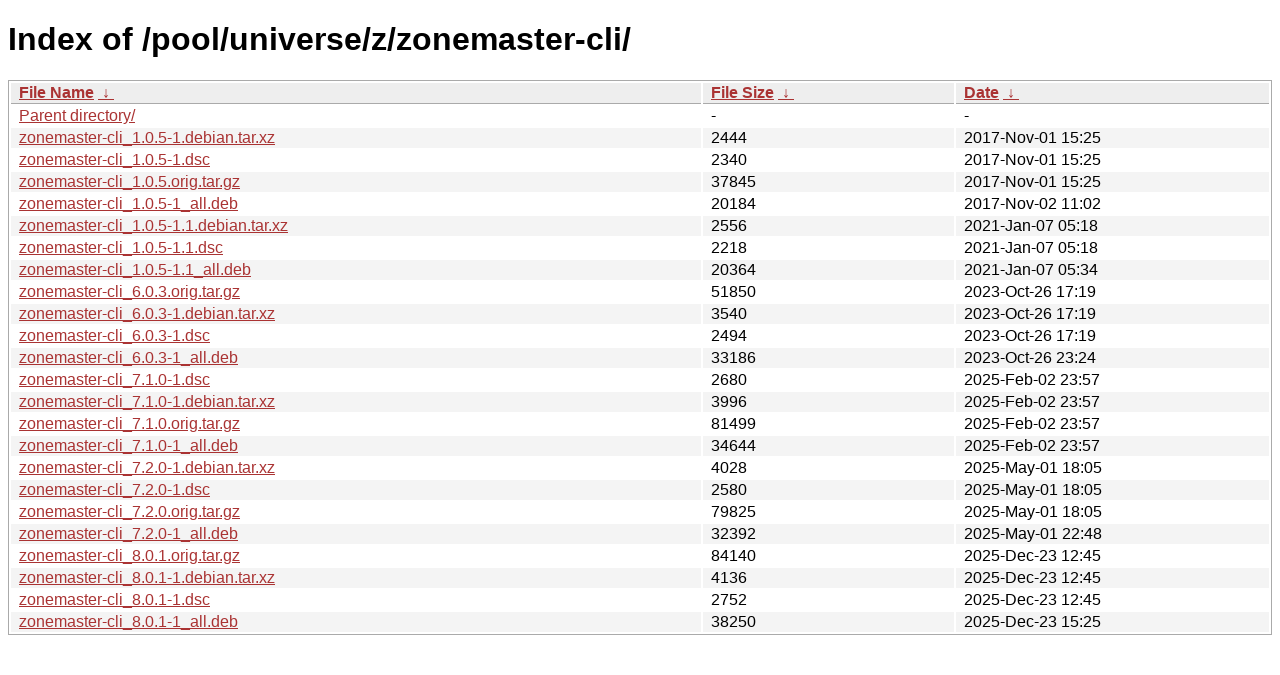

--- FILE ---
content_type: text/html
request_url: https://ftp.task.gda.pl/ubuntu/pool/universe/z/zonemaster-cli/?C=M&O=A
body_size: 1295
content:
<!DOCTYPE html><html><head><meta http-equiv="content-type" content="text/html; charset=utf-8"><meta name="viewport" content="width=device-width"><style type="text/css">body,html {background:#fff;font-family:"Bitstream Vera Sans","Lucida Grande","Lucida Sans Unicode",Lucidux,Verdana,Lucida,sans-serif;}tr:nth-child(even) {background:#f4f4f4;}th,td {padding:0.1em 0.5em;}th {text-align:left;font-weight:bold;background:#eee;border-bottom:1px solid #aaa;}#list {border:1px solid #aaa;width:100%;}a {color:#a33;}a:hover {color:#e33;}</style>

<title>Index of /pool/universe/z/zonemaster-cli/</title>
</head><body><h1>Index of /pool/universe/z/zonemaster-cli/</h1>
<table id="list"><thead><tr><th style="width:55%"><a href="?C=N&amp;O=A">File Name</a>&nbsp;<a href="?C=N&amp;O=D">&nbsp;&darr;&nbsp;</a></th><th style="width:20%"><a href="?C=S&amp;O=A">File Size</a>&nbsp;<a href="?C=S&amp;O=D">&nbsp;&darr;&nbsp;</a></th><th style="width:25%"><a href="?C=M&amp;O=A">Date</a>&nbsp;<a href="?C=M&amp;O=D">&nbsp;&darr;&nbsp;</a></th></tr></thead>
<tbody><tr><td class="link"><a href="../?C=M&amp;O=A">Parent directory/</a></td><td class="size">-</td><td class="date">-</td></tr>
<tr><td class="link"><a href="zonemaster-cli_1.0.5-1.debian.tar.xz" title="zonemaster-cli_1.0.5-1.debian.tar.xz">zonemaster-cli_1.0.5-1.debian.tar.xz</a></td><td class="size">               2444</td><td class="date">2017-Nov-01 15:25</td></tr>
<tr><td class="link"><a href="zonemaster-cli_1.0.5-1.dsc" title="zonemaster-cli_1.0.5-1.dsc">zonemaster-cli_1.0.5-1.dsc</a></td><td class="size">               2340</td><td class="date">2017-Nov-01 15:25</td></tr>
<tr><td class="link"><a href="zonemaster-cli_1.0.5.orig.tar.gz" title="zonemaster-cli_1.0.5.orig.tar.gz">zonemaster-cli_1.0.5.orig.tar.gz</a></td><td class="size">              37845</td><td class="date">2017-Nov-01 15:25</td></tr>
<tr><td class="link"><a href="zonemaster-cli_1.0.5-1_all.deb" title="zonemaster-cli_1.0.5-1_all.deb">zonemaster-cli_1.0.5-1_all.deb</a></td><td class="size">              20184</td><td class="date">2017-Nov-02 11:02</td></tr>
<tr><td class="link"><a href="zonemaster-cli_1.0.5-1.1.debian.tar.xz" title="zonemaster-cli_1.0.5-1.1.debian.tar.xz">zonemaster-cli_1.0.5-1.1.debian.tar.xz</a></td><td class="size">               2556</td><td class="date">2021-Jan-07 05:18</td></tr>
<tr><td class="link"><a href="zonemaster-cli_1.0.5-1.1.dsc" title="zonemaster-cli_1.0.5-1.1.dsc">zonemaster-cli_1.0.5-1.1.dsc</a></td><td class="size">               2218</td><td class="date">2021-Jan-07 05:18</td></tr>
<tr><td class="link"><a href="zonemaster-cli_1.0.5-1.1_all.deb" title="zonemaster-cli_1.0.5-1.1_all.deb">zonemaster-cli_1.0.5-1.1_all.deb</a></td><td class="size">              20364</td><td class="date">2021-Jan-07 05:34</td></tr>
<tr><td class="link"><a href="zonemaster-cli_6.0.3.orig.tar.gz" title="zonemaster-cli_6.0.3.orig.tar.gz">zonemaster-cli_6.0.3.orig.tar.gz</a></td><td class="size">              51850</td><td class="date">2023-Oct-26 17:19</td></tr>
<tr><td class="link"><a href="zonemaster-cli_6.0.3-1.debian.tar.xz" title="zonemaster-cli_6.0.3-1.debian.tar.xz">zonemaster-cli_6.0.3-1.debian.tar.xz</a></td><td class="size">               3540</td><td class="date">2023-Oct-26 17:19</td></tr>
<tr><td class="link"><a href="zonemaster-cli_6.0.3-1.dsc" title="zonemaster-cli_6.0.3-1.dsc">zonemaster-cli_6.0.3-1.dsc</a></td><td class="size">               2494</td><td class="date">2023-Oct-26 17:19</td></tr>
<tr><td class="link"><a href="zonemaster-cli_6.0.3-1_all.deb" title="zonemaster-cli_6.0.3-1_all.deb">zonemaster-cli_6.0.3-1_all.deb</a></td><td class="size">              33186</td><td class="date">2023-Oct-26 23:24</td></tr>
<tr><td class="link"><a href="zonemaster-cli_7.1.0-1.dsc" title="zonemaster-cli_7.1.0-1.dsc">zonemaster-cli_7.1.0-1.dsc</a></td><td class="size">               2680</td><td class="date">2025-Feb-02 23:57</td></tr>
<tr><td class="link"><a href="zonemaster-cli_7.1.0-1.debian.tar.xz" title="zonemaster-cli_7.1.0-1.debian.tar.xz">zonemaster-cli_7.1.0-1.debian.tar.xz</a></td><td class="size">               3996</td><td class="date">2025-Feb-02 23:57</td></tr>
<tr><td class="link"><a href="zonemaster-cli_7.1.0.orig.tar.gz" title="zonemaster-cli_7.1.0.orig.tar.gz">zonemaster-cli_7.1.0.orig.tar.gz</a></td><td class="size">              81499</td><td class="date">2025-Feb-02 23:57</td></tr>
<tr><td class="link"><a href="zonemaster-cli_7.1.0-1_all.deb" title="zonemaster-cli_7.1.0-1_all.deb">zonemaster-cli_7.1.0-1_all.deb</a></td><td class="size">              34644</td><td class="date">2025-Feb-02 23:57</td></tr>
<tr><td class="link"><a href="zonemaster-cli_7.2.0-1.debian.tar.xz" title="zonemaster-cli_7.2.0-1.debian.tar.xz">zonemaster-cli_7.2.0-1.debian.tar.xz</a></td><td class="size">               4028</td><td class="date">2025-May-01 18:05</td></tr>
<tr><td class="link"><a href="zonemaster-cli_7.2.0-1.dsc" title="zonemaster-cli_7.2.0-1.dsc">zonemaster-cli_7.2.0-1.dsc</a></td><td class="size">               2580</td><td class="date">2025-May-01 18:05</td></tr>
<tr><td class="link"><a href="zonemaster-cli_7.2.0.orig.tar.gz" title="zonemaster-cli_7.2.0.orig.tar.gz">zonemaster-cli_7.2.0.orig.tar.gz</a></td><td class="size">              79825</td><td class="date">2025-May-01 18:05</td></tr>
<tr><td class="link"><a href="zonemaster-cli_7.2.0-1_all.deb" title="zonemaster-cli_7.2.0-1_all.deb">zonemaster-cli_7.2.0-1_all.deb</a></td><td class="size">              32392</td><td class="date">2025-May-01 22:48</td></tr>
<tr><td class="link"><a href="zonemaster-cli_8.0.1.orig.tar.gz" title="zonemaster-cli_8.0.1.orig.tar.gz">zonemaster-cli_8.0.1.orig.tar.gz</a></td><td class="size">              84140</td><td class="date">2025-Dec-23 12:45</td></tr>
<tr><td class="link"><a href="zonemaster-cli_8.0.1-1.debian.tar.xz" title="zonemaster-cli_8.0.1-1.debian.tar.xz">zonemaster-cli_8.0.1-1.debian.tar.xz</a></td><td class="size">               4136</td><td class="date">2025-Dec-23 12:45</td></tr>
<tr><td class="link"><a href="zonemaster-cli_8.0.1-1.dsc" title="zonemaster-cli_8.0.1-1.dsc">zonemaster-cli_8.0.1-1.dsc</a></td><td class="size">               2752</td><td class="date">2025-Dec-23 12:45</td></tr>
<tr><td class="link"><a href="zonemaster-cli_8.0.1-1_all.deb" title="zonemaster-cli_8.0.1-1_all.deb">zonemaster-cli_8.0.1-1_all.deb</a></td><td class="size">              38250</td><td class="date">2025-Dec-23 15:25</td></tr>
</tbody></table></body></html>